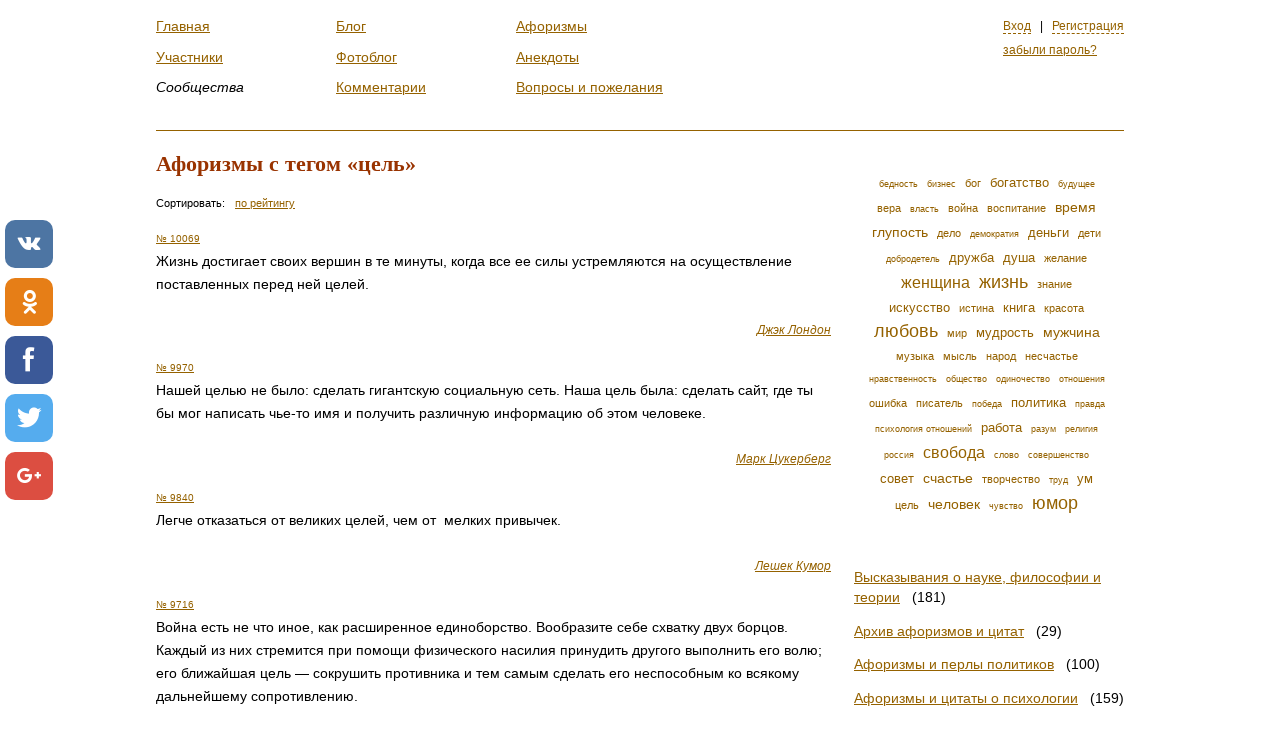

--- FILE ---
content_type: text/html; charset=
request_url: https://respectme.ru/aphorism/tag/%D1%86%D0%B5%D0%BB%D1%8C?page=2
body_size: 10477
content:
<!DOCTYPE html>
<html xml:lang="ru" lang="ru">
  <head>
<script async src="https://www.googletagmanager.com/gtag/js?id=UA-164330185-9"></script>
<script>window.dataLayer = window.dataLayer || []; function gtag(){dataLayer.push(arguments);} gtag('js', new Date()); gtag('config', 'UA-164330185-9');</script>
    <meta http-equiv="Content-Type" content="text/html; charset=utf-8" />
<meta http-equiv="X-Ua-Compatible" content="IE=edge" />
    <meta name="title" content="Афоризмы с тегом «цель»" />
<meta name="name" content="Афоризмы с тегом «цель»" />
<meta name="description" content="Клуб замечательных людей" />
<meta name="keywords" content="Клуб замечательных людей, фотоблоги, блоги, анекдоты, афоризмы, сообщества" />
<meta name="language" content="ru" />
<meta name="robots" content="index, follow" />

    <title>Афоризмы с тегом «цель»</title>
    <link rel="stylesheet" type="text/css" media="screen" href="/css/all.css" />
    <script type="text/javascript" src="/js/all.js"></script>
<script type="text/javascript" src="//yandex.st/share/share.js"></script>
    <link rel="shortcut icon" href="/favicon.ico?2" type="image/x-icon" />
    <link title="" type="application/rss+xml" rel="alternate" href="/aphorism/rss"/>
<script src="/adaptive_images.php"></script>
<script>pfr();</script>
<script async src="//pagead2.googlesyndication.com/pagead/js/adsbygoogle.js"></script> <script> (adsbygoogle = window.adsbygoogle || []).push({ google_ad_client: "ca-pub-7521645420900738", enable_page_level_ads: true }); </script>
<script src="//bigspotteddog.github.io/ScrollToFixed/jquery-scrolltofixed-min.js"></script>
</head>
<body>

<div id="global-loading-indicator"></div>
<div id="global-bubble-message"></div>
        
<div id="wrap"><div id="layout">


<div id="header">
 
  <div id="personalPanel">
  
  
      <a class="ajax modal-login" title="Вход на сайт" href="/signin">Вход</a> &nbsp; | &nbsp;
      <a class="ajax modal" title="Регистрация" href="/signup">Регистрация</a>      
      <br /><br /><a href="/remindpass">забыли пароль?</a>      
      <div id="modal-login" class="form-container">
        <form class="ajax_form" method="post" action="/signin/login">        

      
          
      
                        
      <div >
        <p class="error">&nbsp;</p>
        
                  <label for="login_email">Email</label><input type="text" name="login[email]" id="login_email" />                    
        
        <span class="note"></span>  
      </div>
      <br class="clear"/> 
          
          
      
                        
      <div >
        <p class="error">&nbsp;</p>
        
                  <label for="login_password">Пароль</label><input type="password" name="login[password]" id="login_password" />                    
        
        <span class="note"></span>  
      </div>
      <br class="clear"/> 
          
          
      
                        
      <div class="remember">
        <p class="error">&nbsp;</p>
        
                   <input class="checkbox" type="checkbox" name="login[remember]" id="login_remember" /> <label class="checkbox" for="login_remember">Запомнить меня</label>           
                    
        
        <span class="note"></span>  
      </div>
      <br class="clear"/> 
          
          <input type="hidden" name="login[_csrf_token]" value="a1c1802f879a38d63115c8579ac95a68" id="login__csrf_token" />  
        
  <input type="submit" class="btn_right" value="Войти" />
</form>
      </div>
          
               

</div>
  
    <ul class="menu">
       
    <li>
          <a href="/">Главная</a>            </li>
     
       
    <li>
          <a href="/users">Участники</a>            </li>
     
       
    <li>
          <em>Сообщества</em>
            </li>
     </ul><ul class="menu"> 
       
    <li>
          <a href="/blog">Блог</a>            </li>
     
       
    <li>
          <a href="/photoblog">Фотоблог</a>            </li>
     
       
    <li>
          <a href="/comment">Комментарии</a>            </li>
     </ul><ul class="menu"> 
       
    <li>
          <a href="/aphorism">Афоризмы</a>            </li>
     
       
    <li>
          <a href="/anecdote">Анекдоты</a>            </li>
     
       
    <li>
          <a href="/bug">Вопросы и пожелания</a>            </li>
     </ul><ul class="menu"> 
  </ul>

</div> 
            
  <div><script src="//poz.avotematika.ru/channel/55"></script></div>
<div id="content">
     
    
        <h1>Афоризмы с тегом «цель»</h1>                
<ul class="row-list sort">
  <li>Сортировать: </li>
    
          <li><a href="/aphorism/tag/%D1%86%D0%B5%D0%BB%D1%8C?page=2&amp;sortby=rating">по рейтингу</a></li>
    </ul>

<ul class="common-list aphorism">
  <li id="10069">
    <small style="font-size:10px"><a href="/aphorism/10069">№ 10069</a></small> 
    <br />
    <p><p>Жизнь достигает своих вершин в те минуты, когда все ее силы устремляются на осуществление поставленных перед ней целей.</p></p>
    <br />
               
     <em><a href="/aphorism/author/%D0%94%D0%B6%D1%8D%D0%BA+%D0%9B%D0%BE%D0%BD%D0%B4%D0%BE%D0%BD">Джэк Лондон</a></a></em>
        
  </li>
  <li id="9970">
    <small style="font-size:10px"><a href="/aphorism/9970">№ 9970</a></small> 
    <br />
    <p><p>Нашей целью не было: сделать гигантскую социальную сеть. Наша цель была:  сделать сайт, где ты бы мог написать чье-то имя и получить различную  информацию об этом человеке.</p></p>
    <br />
               
     <em><a href="/aphorism/author/%D0%9C%D0%B0%D1%80%D0%BA+%D0%A6%D1%83%D0%BA%D0%B5%D1%80%D0%B1%D0%B5%D1%80%D0%B3">Марк Цукерберг</a></a></em>
        
  </li>
  <li id="9840">
    <small style="font-size:10px"><a href="/aphorism/9840">№ 9840</a></small> 
    <br />
    <p><p>Легче отказаться от великих целей, чем от  мелких привычек.</p></p>
    <br />
               
     <em><a href="/aphorism/author/%D0%9B%D0%B5%D1%88%D0%B5%D0%BA+%D0%9A%D1%83%D0%BC%D0%BE%D1%80">Лешек Кумор</a></a></em>
        
  </li>
  <li id="9716">
    <small style="font-size:10px"><a href="/aphorism/9716">№ 9716</a></small> 
    <br />
    <p><p>Война есть не что иное, как расширенное единоборство. Вообразите себе  схватку двух борцов. Каждый из них стремится при помощи физического  насилия принудить другого выполнить его волю; его ближайшая цель —  сокрушить противника и тем самым сделать его неспособным ко всякому  дальнейшему сопротивлению.</p></p>
    <br />
               
     <em><a href="/aphorism/author/%D0%9A%D0%B0%D1%80%D0%BB+%D1%84%D0%BE%D0%BD+%D0%9A%D0%BB%D0%B0%D1%83%D0%B7%D0%B5%D0%B2%D0%B8%D1%86">Карл фон Клаузевиц</a></a></em>
        
  </li>
  <li id="9715">
    <small style="font-size:10px"><a href="/aphorism/9715">№ 9715</a></small> 
    <br />
    <p><p>Таким образом, физическое насилие является средством, а целью будет —  навязать противнику нашу волю. Для вернейшего достижения этой цели мы  должны обезоружить врага, лишить его возможности сопротивляться.</p></p>
    <br />
               
     <em><a href="/aphorism/author/%D0%9A%D0%B0%D1%80%D0%BB+%D1%84%D0%BE%D0%BD+%D0%9A%D0%BB%D0%B0%D1%83%D0%B7%D0%B5%D0%B2%D0%B8%D1%86">Карл фон Клаузевиц</a></a></em>
        
  </li>
  <li id="9699">
    <small style="font-size:10px"><a href="/aphorism/9699">№ 9699</a></small> 
    <br />
    <p><p>Цель, для которой требуются неправые средства, не есть правая цель.</p></p>
    <br />
               
     <em><a href="/aphorism/author/%D0%9A%D0%B0%D1%80%D0%BB+%D0%9C%D0%B0%D1%80%D0%BA%D1%81">Карл Маркс</a></a></em>
        
  </li>
  <li id="9597">
    <small style="font-size:10px"><a href="/aphorism/9597">№ 9597</a></small> 
    <br />
    <p><p>Чахнущее сообщество характерно тем, что лидеры его сбились с пути, потеряли чувство цели.</p></p>
    <br />
                 
  </li>
  <li id="9586">
    <small style="font-size:10px"><a href="/aphorism/9586">№ 9586</a></small> 
    <br />
    <p><p>Если Вы работаете над поставленными целями, то эти цели будут работать на Вас</p></p>
    <br />
                 
  </li>
  <li id="9566">
    <small style="font-size:10px"><a href="/aphorism/9566">№ 9566</a></small> 
    <br />
    <p><p>В общем, не важно, где жить. Больше или меньше удобств – не в этом главное. Важно только<strong> на что мы тратим свою жизнь</strong></p></p>
    <br />
                 
  </li>
  <li id="9565">
    <small style="font-size:10px"><a href="/aphorism/9565">№ 9565</a></small> 
    <br />
    <p><p>Вижу цель – и не замечаю препятствий!</p></p>
    <br />
                 
  </li>
  <li id="9535">
    <small style="font-size:10px"><a href="/aphorism/9535">№ 9535</a></small> 
    <br />
    <p><p>Снаряд только тогда попадает в цель, когда она есть</p></p>
    <br />
               
     <em><a href="/aphorism/author/%D0%9B%D0%B5%D0%BE%D0%BD%D0%B8%D0%B4+%D0%9B%D0%B5%D0%BE%D0%BD%D0%B8%D0%B4%D0%BE%D0%B2">Леонид Леонидов</a></a></em>
        
  </li>
  <li id="9513">
    <small style="font-size:10px"><a href="/aphorism/9513">№ 9513</a></small> 
    <br />
    <p><p>Люди, которые никуда не торопятся — это и есть Божьи люди. Люди, которые не задаются никакой целью — тоже Божьи люди.</p></p>
    <br />
               
     <em><a href="/aphorism/author/%D0%92%D0%B0%D1%81%D0%B8%D0%BB%D0%B8%D0%B9+%D0%A0%D0%BE%D0%B7%D0%B0%D0%BD%D0%BE%D0%B2">Василий Розанов</a></a></em>
        
  </li>
  <li id="9503">
    <small style="font-size:10px"><a href="/aphorism/9503">№ 9503</a></small> 
    <br />
    <p><p>Надежда, в ее глубинном и сильнейшем смысле, - это не просто радость  от того, что дела идут хорошо; это способность трудиться ради какой-то  цели лишь потому, что эта цель добра и прекрасна, а не потому, что она  дает шансы на успех.</p></p>
    <br />
               
     <em><a href="/aphorism/author/%D0%92%D0%B0%D1%86%D0%BB%D0%B0%D0%B2+%D0%93%D0%B0%D0%B2%D0%B5%D0%BB">Вацлав Гавел</a></a></em>
        
  </li>
  <li id="9399">
    <small style="font-size:10px"><a href="/aphorism/9399">№ 9399</a></small> 
    <br />
    <p><p>Кто стремится к великой цели, уже не должен думать о себе.</p></p>
    <br />
               
     <em><a href="/aphorism/author/%D0%98%D0%B2%D0%B0%D0%BD+%D0%A2%D1%83%D1%80%D0%B3%D0%B5%D0%BD%D0%B5%D0%B2">Иван Тургенев</a></a></em>
        
  </li>
  <li id="9330">
    <small style="font-size:10px"><a href="/aphorism/9330">№ 9330</a></small> 
    <br />
    <p><p>Искание целей в природе имеет своим источником невежество.</p></p>
    <br />
               
     <em><a href="/aphorism/author/%D0%91%D0%B5%D0%BD%D0%B5%D0%B4%D0%B8%D0%BA%D1%82+%D0%A1%D0%BF%D0%B8%D0%BD%D0%BE%D0%B7%D0%B0">Бенедикт Спиноза</a></a></em>
        
  </li>
  <li id="9325">
    <small style="font-size:10px"><a href="/aphorism/9325">№ 9325</a></small> 
    <br />
    <p><p>Воистину нет ничего, кроме подлинной цели настоящего мгновения. Вся  человеческая жизнь есть последовательность мгновений. Если человек до  конца понимает настоящее мгновение, ему ничего больше не нужно делать и  не к чему стремиться. Живи и оставайся верным подлинной цели настоящего  мгновения …</p></p>
    <br />
               
     <em><a href="/aphorism/author/%D0%AF%D0%BC%D0%BE%D0%BC%D0%BE%D1%82%D0%BE+%D0%A6%D1%83%D0%BD%D1%8D%D1%82%D0%BE%D0%BC%D0%BE">Ямомото Цунэтомо</a></a></em>
        
  </li>
  <li id="9309">
    <small style="font-size:10px"><a href="/aphorism/9309">№ 9309</a></small> 
    <br />
    <p><p>"Цель", "надобность" достаточно часто оказываются лишь благовидным  предлогом, добавочным самоослеплением тщеславия, не желающего  признаться, что корабль следует течению, в которое он случайно попал</p></p>
    <br />
               
     <em><a href="/aphorism/author/%D0%A4%D1%80%D0%B8%D0%B4%D1%80%D0%B8%D1%85+%D0%9D%D0%B8%D1%86%D1%88%D0%B5">Фридрих Ницше</a></a></em>
        
  </li>
  <li id="9193">
    <small style="font-size:10px"><a href="/aphorism/9193">№ 9193</a></small> 
    <br />
    <p><p>Самоактуализация - это не только конечная станция нашего путешествия, но  и само путешествие, и движущая сила его. Это ежеминутная актуализация  всех наших чувствуемых и даже лишь предощущаемых возможностей.</p></p>
    <br />
               
     <em><a href="/aphorism/author/%D0%90%D0%B1%D1%80%D0%B0%D1%85%D0%B0%D0%BC+%D0%9C%D0%B0%D1%81%D0%BB%D0%BE%D1%83">Абрахам Маслоу</a></a></em>
        
  </li>
  <li id="9190">
    <small style="font-size:10px"><a href="/aphorism/9190">№ 9190</a></small> 
    <br />
    <p><p>Жизнь - это процесс постоянного выбора. В каждый момент человек имеет  выбор: или отступление, или продвижение к цели. Либо движение к еще  большей боязни, страхам, защите, либо выбор цели и рост духовных сил.  Выбрать развитие вместо страха раз десять в день - значит десять раз  продвинуться к самореализации.</p></p>
    <br />
               
     <em><a href="/aphorism/author/%D0%90%D0%B1%D1%80%D0%B0%D1%85%D0%B0%D0%BC+%D0%9C%D0%B0%D1%81%D0%BB%D0%BE%D1%83">Абрахам Маслоу</a></a></em>
        
  </li>
  <li id="9048">
    <small style="font-size:10px"><a href="/aphorism/9048">№ 9048</a></small> 
    <br />
    <p><p>Достичь общей цели легче, двигаясь за козлом-провокатором.</p></p>
    <br />
                 
  </li>
</ul> 

<div class="page-nav">
    
    <ul>
        <li>
                        <span class="prev"><a id="prev_page" href="/aphorism/tag/%D1%86%D0%B5%D0%BB%D1%8C?page=1" title="предыдущая страница">&larr;&nbsp;</a></span>
                
        </li>
                                                        <li><a href="/aphorism/tag/%D1%86%D0%B5%D0%BB%D1%8C?page=1">1</a></li>
                                        
                                                        <li class="active">2</li>
                                        
                                                        <li><a href="/aphorism/tag/%D1%86%D0%B5%D0%BB%D1%8C?page=3">3</a></li>
                                        
                                                        <li><a href="/aphorism/tag/%D1%86%D0%B5%D0%BB%D1%8C?page=4">4</a></li>
                                        
                <li>
                        <span class="next"><a id="next_page" href="/aphorism/tag/%D1%86%D0%B5%D0%BB%D1%8C?page=3" title="следующая страница">&nbsp;&rarr;</a></span>
                
        </li>
    </ul>
     
</div>

    
<div class="page-sizer">
    <ul>
                          <li><a href="/aphorism/tag/%D1%86%D0%B5%D0%BB%D1%8C?perpage=5">5</a></li>
          
                          <li><a href="/aphorism/tag/%D1%86%D0%B5%D0%BB%D1%8C?perpage=10">10</a></li>
          
                          <li class="active">20</li>
          
                          <li><a href="/aphorism/tag/%D1%86%D0%B5%D0%BB%D1%8C?perpage=30">30</a></li>
          
                          <li><a href="/aphorism/tag/%D1%86%D0%B5%D0%BB%D1%8C?perpage=50">50</a></li>
          
            <li class="pp_note">на страницу</li>
    </ul>
    
</div>
    


   </div>
  
  <div id="sidebar">
    
            
<ul class="tag-cloud">
      <li><a class="w1" href="/aphorism/tag/%D0%B1%D0%B5%D0%B4%D0%BD%D0%BE%D1%81%D1%82%D1%8C">бедность</a></li>
      <li><a class="w1" href="/aphorism/tag/%D0%B1%D0%B8%D0%B7%D0%BD%D0%B5%D1%81">бизнес</a></li>
      <li><a class="w2" href="/aphorism/tag/%D0%B1%D0%BE%D0%B3">бог</a></li>
      <li><a class="w3" href="/aphorism/tag/%D0%B1%D0%BE%D0%B3%D0%B0%D1%82%D1%81%D1%82%D0%B2%D0%BE">богатство</a></li>
      <li><a class="w1" href="/aphorism/tag/%D0%B1%D1%83%D0%B4%D1%83%D1%89%D0%B5%D0%B5">будущее</a></li>
      <li><a class="w2" href="/aphorism/tag/%D0%B2%D0%B5%D1%80%D0%B0">вера</a></li>
      <li><a class="w1" href="/aphorism/tag/%D0%B2%D0%BB%D0%B0%D1%81%D1%82%D1%8C">власть</a></li>
      <li><a class="w2" href="/aphorism/tag/%D0%B2%D0%BE%D0%B9%D0%BD%D0%B0">война</a></li>
      <li><a class="w2" href="/aphorism/tag/%D0%B2%D0%BE%D1%81%D0%BF%D0%B8%D1%82%D0%B0%D0%BD%D0%B8%D0%B5">воспитание</a></li>
      <li><a class="w4" href="/aphorism/tag/%D0%B2%D1%80%D0%B5%D0%BC%D1%8F">время</a></li>
      <li><a class="w4" href="/aphorism/tag/%D0%B3%D0%BB%D1%83%D0%BF%D0%BE%D1%81%D1%82%D1%8C">глупость</a></li>
      <li><a class="w2" href="/aphorism/tag/%D0%B4%D0%B5%D0%BB%D0%BE">дело</a></li>
      <li><a class="w1" href="/aphorism/tag/%D0%B4%D0%B5%D0%BC%D0%BE%D0%BA%D1%80%D0%B0%D1%82%D0%B8%D1%8F">демократия</a></li>
      <li><a class="w3" href="/aphorism/tag/%D0%B4%D0%B5%D0%BD%D1%8C%D0%B3%D0%B8">деньги</a></li>
      <li><a class="w2" href="/aphorism/tag/%D0%B4%D0%B5%D1%82%D0%B8">дети</a></li>
      <li><a class="w1" href="/aphorism/tag/%D0%B4%D0%BE%D0%B1%D1%80%D0%BE%D0%B4%D0%B5%D1%82%D0%B5%D0%BB%D1%8C">добродетель</a></li>
      <li><a class="w3" href="/aphorism/tag/%D0%B4%D1%80%D1%83%D0%B6%D0%B1%D0%B0">дружба</a></li>
      <li><a class="w3" href="/aphorism/tag/%D0%B4%D1%83%D1%88%D0%B0">душа</a></li>
      <li><a class="w2" href="/aphorism/tag/%D0%B6%D0%B5%D0%BB%D0%B0%D0%BD%D0%B8%D0%B5">желание</a></li>
      <li><a class="w5" href="/aphorism/tag/%D0%B6%D0%B5%D0%BD%D1%89%D0%B8%D0%BD%D0%B0">женщина</a></li>
      <li><a class="w6" href="/aphorism/tag/%D0%B6%D0%B8%D0%B7%D0%BD%D1%8C">жизнь</a></li>
      <li><a class="w2" href="/aphorism/tag/%D0%B7%D0%BD%D0%B0%D0%BD%D0%B8%D0%B5">знание</a></li>
      <li><a class="w3" href="/aphorism/tag/%D0%B8%D1%81%D0%BA%D1%83%D1%81%D1%81%D1%82%D0%B2%D0%BE">искусство</a></li>
      <li><a class="w2" href="/aphorism/tag/%D0%B8%D1%81%D1%82%D0%B8%D0%BD%D0%B0">истина</a></li>
      <li><a class="w3" href="/aphorism/tag/%D0%BA%D0%BD%D0%B8%D0%B3%D0%B0">книга</a></li>
      <li><a class="w2" href="/aphorism/tag/%D0%BA%D1%80%D0%B0%D1%81%D0%BE%D1%82%D0%B0">красота</a></li>
      <li><a class="w6" href="/aphorism/tag/%D0%BB%D1%8E%D0%B1%D0%BE%D0%B2%D1%8C">любовь</a></li>
      <li><a class="w2" href="/aphorism/tag/%D0%BC%D0%B8%D1%80">мир</a></li>
      <li><a class="w3" href="/aphorism/tag/%D0%BC%D1%83%D0%B4%D1%80%D0%BE%D1%81%D1%82%D1%8C">мудрость</a></li>
      <li><a class="w4" href="/aphorism/tag/%D0%BC%D1%83%D0%B6%D1%87%D0%B8%D0%BD%D0%B0">мужчина</a></li>
      <li><a class="w2" href="/aphorism/tag/%D0%BC%D1%83%D0%B7%D1%8B%D0%BA%D0%B0">музыка</a></li>
      <li><a class="w2" href="/aphorism/tag/%D0%BC%D1%8B%D1%81%D0%BB%D1%8C">мысль</a></li>
      <li><a class="w2" href="/aphorism/tag/%D0%BD%D0%B0%D1%80%D0%BE%D0%B4">народ</a></li>
      <li><a class="w2" href="/aphorism/tag/%D0%BD%D0%B5%D1%81%D1%87%D0%B0%D1%81%D1%82%D1%8C%D0%B5">несчастье</a></li>
      <li><a class="w1" href="/aphorism/tag/%D0%BD%D1%80%D0%B0%D0%B2%D1%81%D1%82%D0%B2%D0%B5%D0%BD%D0%BD%D0%BE%D1%81%D1%82%D1%8C">нравственность</a></li>
      <li><a class="w1" href="/aphorism/tag/%D0%BE%D0%B1%D1%89%D0%B5%D1%81%D1%82%D0%B2%D0%BE">общество</a></li>
      <li><a class="w1" href="/aphorism/tag/%D0%BE%D0%B4%D0%B8%D0%BD%D0%BE%D1%87%D0%B5%D1%81%D1%82%D0%B2%D0%BE">одиночество</a></li>
      <li><a class="w1" href="/aphorism/tag/%D0%BE%D1%82%D0%BD%D0%BE%D1%88%D0%B5%D0%BD%D0%B8%D1%8F">отношения</a></li>
      <li><a class="w2" href="/aphorism/tag/%D0%BE%D1%88%D0%B8%D0%B1%D0%BA%D0%B0">ошибка</a></li>
      <li><a class="w2" href="/aphorism/tag/%D0%BF%D0%B8%D1%81%D0%B0%D1%82%D0%B5%D0%BB%D1%8C">писатель</a></li>
      <li><a class="w1" href="/aphorism/tag/%D0%BF%D0%BE%D0%B1%D0%B5%D0%B4%D0%B0">победа</a></li>
      <li><a class="w3" href="/aphorism/tag/%D0%BF%D0%BE%D0%BB%D0%B8%D1%82%D0%B8%D0%BA%D0%B0">политика</a></li>
      <li><a class="w1" href="/aphorism/tag/%D0%BF%D1%80%D0%B0%D0%B2%D0%B4%D0%B0">правда</a></li>
      <li><a class="w1" href="/aphorism/tag/%D0%BF%D1%81%D0%B8%D1%85%D0%BE%D0%BB%D0%BE%D0%B3%D0%B8%D1%8F+%D0%BE%D1%82%D0%BD%D0%BE%D1%88%D0%B5%D0%BD%D0%B8%D0%B9">психология отношений</a></li>
      <li><a class="w3" href="/aphorism/tag/%D1%80%D0%B0%D0%B1%D0%BE%D1%82%D0%B0">работа</a></li>
      <li><a class="w1" href="/aphorism/tag/%D1%80%D0%B0%D0%B7%D1%83%D0%BC">разум</a></li>
      <li><a class="w1" href="/aphorism/tag/%D1%80%D0%B5%D0%BB%D0%B8%D0%B3%D0%B8%D1%8F">религия</a></li>
      <li><a class="w1" href="/aphorism/tag/%D1%80%D0%BE%D1%81%D1%81%D0%B8%D1%8F">россия</a></li>
      <li><a class="w5" href="/aphorism/tag/%D1%81%D0%B2%D0%BE%D0%B1%D0%BE%D0%B4%D0%B0">свобода</a></li>
      <li><a class="w1" href="/aphorism/tag/%D1%81%D0%BB%D0%BE%D0%B2%D0%BE">слово</a></li>
      <li><a class="w1" href="/aphorism/tag/%D1%81%D0%BE%D0%B2%D0%B5%D1%80%D1%88%D0%B5%D0%BD%D1%81%D1%82%D0%B2%D0%BE">совершенство</a></li>
      <li><a class="w3" href="/aphorism/tag/%D1%81%D0%BE%D0%B2%D0%B5%D1%82">совет</a></li>
      <li><a class="w4" href="/aphorism/tag/%D1%81%D1%87%D0%B0%D1%81%D1%82%D1%8C%D0%B5">счастье</a></li>
      <li><a class="w2" href="/aphorism/tag/%D1%82%D0%B2%D0%BE%D1%80%D1%87%D0%B5%D1%81%D1%82%D0%B2%D0%BE">творчество</a></li>
      <li><a class="w1" href="/aphorism/tag/%D1%82%D1%80%D1%83%D0%B4">труд</a></li>
      <li><a class="w3" href="/aphorism/tag/%D1%83%D0%BC">ум</a></li>
      <li><a class="w2" href="/aphorism/tag/%D1%86%D0%B5%D0%BB%D1%8C">цель</a></li>
      <li><a class="w4" href="/aphorism/tag/%D1%87%D0%B5%D0%BB%D0%BE%D0%B2%D0%B5%D0%BA">человек</a></li>
      <li><a class="w1" href="/aphorism/tag/%D1%87%D1%83%D0%B2%D1%81%D1%82%D0%B2%D0%BE">чувство</a></li>
      <li><a class="w6" href="/aphorism/tag/%D1%8E%D0%BC%D0%BE%D1%80">юмор</a></li>
  </ul>
  

      <ul class="leftmenu">
            <li><a href="/aphorism/science"> Высказывания о науке, философии и теории</a> &nbsp; (181)</li>
                <li><a href="/aphorism/archive">Архив афоризмов  и цитат</a> &nbsp; (29)</li>
                <li><a href="/aphorism/politician">Афоризмы и перлы политиков</a> &nbsp; (100)</li>
                <li><a href="/aphorism/psychology">Афоризмы и цитаты о психологии</a> &nbsp; (159)</li>
                <li><a href="/aphorism/money">Афоризмы о бедности, богатстве и деньгах </a> &nbsp; (250)</li>
                <li><a href="/aphorism/military">Афоризмы о борьбе, армии, войне и мире</a> &nbsp; (263)</li>
                <li><a href="/aphorism/talent+">Афоризмы о великих, таланте. гении, бездарности </a> &nbsp; (151)</li>
                <li><a href="/aphorism/time">Афоризмы о времени, судьбе, истории и будущем</a> &nbsp; (344)</li>
                <li><a href="/aphorism/feat">Афоризмы о героях, мужестве и подвигах</a> &nbsp; (67)</li>
                <li><a href="/aphorism/age">Афоризмы о детстве, молодости, зрелости и старости</a> &nbsp; (158)</li>
                <li><a href="/aphorism/good">Афоризмы о добродетели, чести и зле</a> &nbsp; (205)</li>
                <li><a href="/aphorism/life">Афоризмы о жизни</a> &nbsp; (537)</li>
                <li><a href="/aphorism/health">Афоризмы о здоровье, медицине и  болезнях</a> &nbsp; (111)</li>
                <li><a href="/aphorism/books">Афоризмы о книгах, писателях и журналистах</a> &nbsp; (364)</li>
                <li><a href="/aphorism/beauty">Афоризмы о красоте и совершенстве</a> &nbsp; (159)</li>
                <li><a href="/aphorism/relations">Афоризмы о мужчинах и женщинах</a> &nbsp; (481)</li>
                <li><a href="/aphorism/morals">Афоризмы о нравах, приличиях и обычаях</a> &nbsp; (71)</li>
                <li><a href="/aphorism/truth">Афоризмы о правде, ошибках и лжи</a> &nbsp; (204)</li>
                <li><a href="/aphorism/nature">Афоризмы о природе, животных и экологии</a> &nbsp; (82)</li>
                <li><a href="/aphorism/drunkenness">Афоризмы о пьянстве, курении, лени и других пороках</a> &nbsp; (124)</li>
                <li><a href="/aphorism/country">Афоризмы о разных странах и нациях </a> &nbsp; (66)</li>
                <li><a href="/aphorism/patriotism">Афоризмы о Родине и патриотизме</a> &nbsp; (71)</li>
                <li><a href="/aphorism/freedom">Афоризмы о свободе и необходимости</a> &nbsp; (329)</li>
                <li><a href="/aphorism/family">Афоризмы о семье,  детях, воспитании и материнстве</a> &nbsp; (286)</li>
                <li><a href="/aphorism/emotion">Афоризмы о счастье, эмоциях и увлечениях</a> &nbsp; (282)</li>
                <li><a href="/aphorism/creative">Афоризмы о творчестве, стиле и авторах</a> &nbsp; (337)</li>
                <li><a href="/aphorism/work+">Афоризмы о труде, работе и безделье </a> &nbsp; (227)</li>
                <li><a href="/aphorism/stile">Афоризмы о характере, совести  и душе</a> &nbsp; (136)</li>
                <li><a href="/aphorism/success">Афоризмы о цели, успехе и неудачах</a> &nbsp; (114)</li>
                <li><a href="/aphorism/humour">Афоризмы о юморе и смешном </a> &nbsp; (53)</li>
                <li><a href="/aphorism/language">Афоризмы о языках и переводчиках</a> &nbsp; (64)</li>
                <li><a href="/aphorism/reputation">Афоризмы об авторитете, репутации, этике и долге</a> &nbsp; (379)</li>
                <li><a href="/aphorism/gambling">Афоризмы об азарте, авантюре и игре</a> &nbsp; (36)</li>
                <li><a href="/aphorism/altruism">Афоризмы об альтруизме и эгоизме, оптимизме и пессимизме</a> &nbsp; (63)</li>
                <li><a href="/aphorism/aristocracy">Афоризмы об аристократии и сословиях</a> &nbsp; (30)</li>
                <li><a href="/aphorism/internet">Афоризмы об Интернете и программировании</a> &nbsp; (24)</li>
                <li><a href="/aphorism/historical">Афоризмы об исторических личностях</a> &nbsp; (7)</li>
                <li><a href="/aphorism/dialogue">Афоризмы об общении, спорах и переговорах</a> &nbsp; (198)</li>
                <li><a href="/aphorism/society">Афоризмы об обществе и социологии</a> &nbsp; (85)</li>
                <li><a href="/aphorism/teacher">Афоризмы про учителей и обучение</a> &nbsp; (107)</li>
                <li><a href="/aphorism/laughter">Афоризмы смешные и прикольные</a> &nbsp; (668)</li>
                <li><a href="/aphorism/great">Афоризмы, цитаты  великих людей</a> &nbsp; (236)</li>
                <li><a href="/aphorism/religion">Афоризмы, цитаты о вере и религии</a> &nbsp; (296)</li>
                <li><a href="/aphorism/policy">Афоризмы, цитаты о демократии и политике</a> &nbsp; (257)</li>
                <li><a href="/aphorism/food">Афоризмы, цитаты о еде и кулинарии</a> &nbsp; (273)</li>
                <li><a href="/aphorism/envy">Афоризмы, цитаты о зависти, тщеславии  и самолюбии</a> &nbsp; (71)</li>
                <li><a href="/aphorism/mathematics">Афоризмы, цитаты о математике и физике</a> &nbsp; (39)</li>
                <li><a href="/aphorism/bad">Афоризмы, цитаты о несчастье и неприятностях</a> &nbsp; (75)</li>
                <li><a href="/aphorism/strategy">Афоризмы, цитаты о принятии решений  и стратегии</a> &nbsp; (91)</li>
                <li><a href="/aphorism/justice">Афоризмы, цитаты о справедливости, праве и юристах</a> &nbsp; (92)</li>
                <li><a href="/aphorism/cinema">Афоризмы, цитаты о театре и кино</a> &nbsp; (156)</li>
                <li><a href="/aphorism/art">Афоризмы, цитаты об искусстве и музыке</a> &nbsp; (242)</li>
                <li><a href="/aphorism/love">Афоризмы. цитаты о любви и дружбе</a> &nbsp; (906)</li>
                <li><a href="/aphorism/councils">Афористичные советы</a> &nbsp; (258)</li>
                <li><a href="/aphorism/beauties">Красивые, образные афоризмы и цитаты</a> &nbsp; (208)</li>
                <li><a href="/aphorism/proverb">Пословицы и поговорки народов России</a> &nbsp; (70)</li>
                <li><a href="/aphorism/parable">Притчи</a> &nbsp; (71)</li>
                <li><a href="/aphorism/speach">Тосты</a> &nbsp; (9)</li>
                <li><a href="/aphorism/film">Цитаты из фильмов</a> &nbsp; (330)</li>
                <li><a href="/aphorism/culture">Цитаты о культуре и интеллигенции</a> &nbsp; (78)</li>
                <li><a href="/aphorism/management">Цитаты о менеджменте, управлении, власти и государстве</a> &nbsp; (174)</li>
                <li><a href="/aphorism/Russia">Цитаты о России и русских</a> &nbsp; (96)</li>
                <li><a href="/aphorism/wisdom">Цитаты об образовании, уме, мудрости и глупости</a> &nbsp; (441)</li>
                <li><a href="/aphorism/economy">Цитаты об экономике и бизнесе </a> &nbsp; (200)</li>
       
</ul>         
<br /><br />


  
    
  <div class="sidebar-item-fix"><script src="//poz.avotematika.ru/channel/56"></script></div>
</div> 
<div id="footer"><hr />
  <div id="copyright">&copy; 2009 - 2018 Клуб Замечательных Людей </div>
  <ul class="row-list not-overflow-hidden">
    <li><a title="регламент клуба Замечательных Людей" href="/static/reglament">Регламент</a></li>
    <li><a title="информация о проекте" href="/static/about">О проекте</a></li>
    <li><a title="полезные советы вновь прибывшим" href="/static/advice">Советы новым участникам</a></li>
    <li><a title="часто задаваемые вопросы" href="/faq">Faq</a></li>    
  </ul>
 

<br class="clear" />
<div style="margin-top: 2em;">  




     

<div id="advertisment"><script type="text/javascript">
<!--
var _acic={dataProvider:10};(function(){var e=document.createElement("script");e.type="text/javascript";e.async=true;e.src="//www.acint.net/aci.js";var t=document.getElementsByTagName("script")[0];t.parentNode.insertBefore(e,t)})()
//-->
</script></div></div>


    
</div>                 
</div><!-- #layout -->         
</div> <!-- #wrap -->
<!-- uSocial -->
<script async src="https://usocial.pro/usocial/usocial.js?v=6.1.4" data-script="usocial" charset="utf-8"></script>
<div class="uSocial-Share" data-pid="823ad3d180fca3ad2a3d3906ce8979fc" data-type="share" data-options="round-rect,style1,default,left,slide-down,size48,eachCounter0,counter0" data-social="vk,ok,fb,twi,gPlus" data-mobile="vi,wa,sms"></div>
<!-- /uSocial -->
<!--LiveInternet counter--><script type="text/javascript">
document.write("<a href='//www.liveinternet.ru/click;frank1' "+
"target=_blank><img src='//counter.yadro.ru/hit;frank1?t44.6;r"+
escape(document.referrer)+((typeof(screen)=="undefined")?"":
";s"+screen.width+"*"+screen.height+"*"+(screen.colorDepth?
screen.colorDepth:screen.pixelDepth))+";u"+escape(document.URL)+
";h"+escape(document.title.substring(0,150))+";"+Math.random()+
"' alt='' title='LiveInternet' "+
"border='0' width='31' height='31'><\/a>")
</script><!--/LiveInternet-->
</body>
</html>

--- FILE ---
content_type: text/html; charset=utf-8
request_url: https://www.google.com/recaptcha/api2/aframe
body_size: 268
content:
<!DOCTYPE HTML><html><head><meta http-equiv="content-type" content="text/html; charset=UTF-8"></head><body><script nonce="O--fhuG76QZmNt-GBPJvCQ">/** Anti-fraud and anti-abuse applications only. See google.com/recaptcha */ try{var clients={'sodar':'https://pagead2.googlesyndication.com/pagead/sodar?'};window.addEventListener("message",function(a){try{if(a.source===window.parent){var b=JSON.parse(a.data);var c=clients[b['id']];if(c){var d=document.createElement('img');d.src=c+b['params']+'&rc='+(localStorage.getItem("rc::a")?sessionStorage.getItem("rc::b"):"");window.document.body.appendChild(d);sessionStorage.setItem("rc::e",parseInt(sessionStorage.getItem("rc::e")||0)+1);localStorage.setItem("rc::h",'1770054189745');}}}catch(b){}});window.parent.postMessage("_grecaptcha_ready", "*");}catch(b){}</script></body></html>